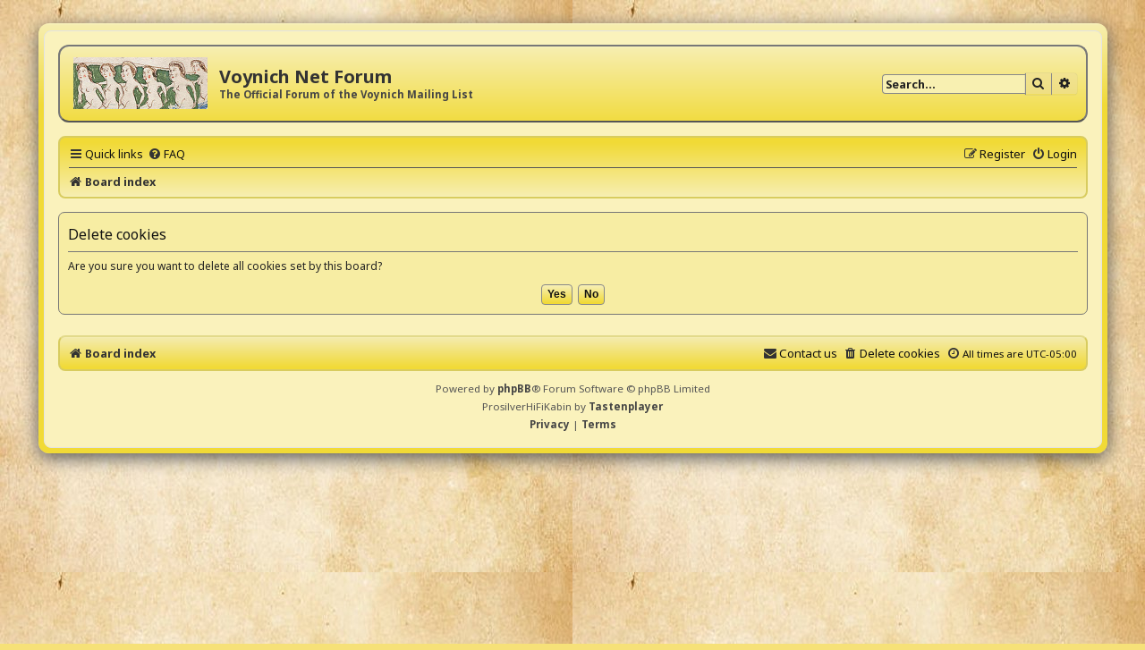

--- FILE ---
content_type: text/html; charset=UTF-8
request_url: https://voynich.net/forum/ucp.php?mode=delete_cookies&sid=3bfc614315226dfc370cebaa3a32d330
body_size: 2703
content:

<!DOCTYPE html>
<html dir="ltr" lang="en-gb">
<head>
<meta charset="utf-8" />
<meta http-equiv="X-UA-Compatible" content="IE=edge">
<meta name="viewport" content="width=device-width, initial-scale=1" />

<title>Voynich Net Forum - User Control Panel - Delete cookies</title>

	<link rel="alternate" type="application/atom+xml" title="Feed - Voynich Net Forum" href="/forum/app.php/feed?sid=8fd75fede446d06a95236a3f769389aa">			<link rel="alternate" type="application/atom+xml" title="Feed - New Topics" href="/forum/app.php/feed/topics?sid=8fd75fede446d06a95236a3f769389aa">				

<!--
	phpBB style name: ProsilverHiFiKabin
	Based on style:   prosilver (this is the default phpBB3 style)
	Original author:  Tom Beddard ( http://www.subBlue.com/ )
	Modified by:      Tastenplayer ( https://www.phpbb-skins-by.koliofotis.ch/ )
	Font Noto-Sans:   Copyright Google Principal design ( https://fonts.google.com/specimen/Noto+Sans/ ) under Apache License, Version 2.0
-->


<link href="./styles/prosilver/theme/normalize.css?assets_version=10" rel="stylesheet">
<link href="./styles/prosilver/theme/base.css?assets_version=10" rel="stylesheet">
<link href="./styles/prosilver/theme/utilities.css?assets_version=10" rel="stylesheet">
<link href="./styles/prosilver/theme/common.css?assets_version=10" rel="stylesheet">
<link href="./styles/prosilver/theme/links.css?assets_version=10" rel="stylesheet">
<link href="./styles/prosilver/theme/content.css?assets_version=10" rel="stylesheet">
<link href="./styles/prosilver/theme/buttons.css?assets_version=10" rel="stylesheet">
<link href="./styles/prosilver/theme/cp.css?assets_version=10" rel="stylesheet">
<link href="./styles/prosilver/theme/forms.css?assets_version=10" rel="stylesheet">
<link href="./styles/prosilver/theme/icons.css?assets_version=10" rel="stylesheet">
<link href="./styles/prosilver/theme/responsive.css?assets_version=10" rel="stylesheet">

<link href="./assets/css/font-awesome.min.css?assets_version=10" rel="stylesheet">
<link href="./styles/ProsilverHiFiKabin/theme/stylesheet.css?assets_version=10" rel="stylesheet">
<link href="./styles/prosilver/theme/en/stylesheet.css?assets_version=10" rel="stylesheet">
<link href="https://fonts.googleapis.com/css?family=Noto+Sans:400,400i,700,700i&amp;display=swap&amp;subset=cyrillic,cyrillic-ext,devanagari,greek,greek-ext,latin-ext" rel="stylesheet"> 




<!--[if lte IE 9]>
	<link href="./styles/prosilver/theme/tweaks.css?assets_version=10" rel="stylesheet">
<![endif]-->





</head>
<body id="phpbb" class="nojs notouch section-ucp ltr ">


<div class="wrap_border">

<div id="wrap" class="wrap">
	<a id="top" class="top-anchor" accesskey="t"></a>
	<div id="page-header">
		<div class="headerbar" role="banner">
					<div class="inner">

			<div id="site-description" class="site-description">
				<a id="logo" class="logo" href="./index.php?sid=8fd75fede446d06a95236a3f769389aa" title="Board index">
					<span class="site_logo"></span>
				</a>
				<h1>Voynich Net Forum</h1>
				<p>The Official Forum of the Voynich Mailing List</p>
				<p class="skiplink"><a href="#start_here">Skip to content</a></p>
			</div>

									<div id="search-box" class="search-box search-header" role="search">
				<form action="./search.php?sid=8fd75fede446d06a95236a3f769389aa" method="get" id="search">
				<fieldset>
					<input name="keywords" id="keywords" type="search" maxlength="128" title="Search for keywords" class="inputbox search tiny" size="20" value="" placeholder="Search…" />
					<button class="button button-search" type="submit" title="Search">
						<i class="icon fa-search fa-fw" aria-hidden="true"></i><span class="sr-only">Search</span>
					</button>
					<a href="./search.php?sid=8fd75fede446d06a95236a3f769389aa" class="button button-search-end" title="Advanced search">
						<i class="icon fa-cog fa-fw" aria-hidden="true"></i><span class="sr-only">Advanced search</span>
					</a>
					<input type="hidden" name="sid" value="8fd75fede446d06a95236a3f769389aa" />

				</fieldset>
				</form>
			</div>
						
			</div>
					</div>
				<div class="navbar" role="navigation">
	<div class="inner">

	<ul id="nav-main" class="nav-main linklist" role="menubar">

		<li id="quick-links" class="quick-links dropdown-container responsive-menu" data-skip-responsive="true">
			<a href="#" class="dropdown-trigger">
				<i class="icon fa-bars fa-fw" aria-hidden="true"></i><span>Quick links</span>
			</a>
			<div class="dropdown">
				<div class="pointer"><div class="pointer-inner"></div></div>
				<ul class="dropdown-contents" role="menu">
					
											<li class="separator"></li>
																									<li>
								<a href="./search.php?search_id=unanswered&amp;sid=8fd75fede446d06a95236a3f769389aa" role="menuitem">
									<i class="icon fa-reply fa-fw icon-lightblack" aria-hidden="true"></i><span>Unanswered topics</span>
								</a>
							</li>
							<li>
								<a href="./search.php?search_id=active_topics&amp;sid=8fd75fede446d06a95236a3f769389aa" role="menuitem">
									<i class="icon fa-folder fa-fw icon-lightblack" aria-hidden="true"></i><span>Active topics</span>
								</a>
							</li>
							<li class="separator"></li>
							<li>
								<a href="./search.php?sid=8fd75fede446d06a95236a3f769389aa" role="menuitem">
									<i class="icon fa-search fa-fw icon-lightblack" aria-hidden="true"></i><span>Search</span>
								</a>
							</li>
					
										<li class="separator"></li>

									</ul>
			</div>
		</li>

				<li data-skip-responsive="true">
			<a href="/forum/app.php/help/faq?sid=8fd75fede446d06a95236a3f769389aa" rel="help" title="Frequently Asked Questions" role="menuitem">
				<i class="icon fa-question-circle fa-fw" aria-hidden="true"></i><span>FAQ</span>
			</a>
		</li>
						
			<li class="rightside"  data-skip-responsive="true">
			<a href="./ucp.php?mode=login&amp;redirect=ucp.php%3Fmode%3Ddelete_cookies&amp;sid=8fd75fede446d06a95236a3f769389aa" title="Login" accesskey="x" role="menuitem">
				<i class="icon fa-power-off fa-fw" aria-hidden="true"></i><span>Login</span>
			</a>
		</li>
					<li class="rightside" data-skip-responsive="true">
				<a href="./ucp.php?mode=register&amp;sid=8fd75fede446d06a95236a3f769389aa" role="menuitem">
					<i class="icon fa-pencil-square-o  fa-fw" aria-hidden="true"></i><span>Register</span>
				</a>
			</li>
						</ul>

	<ul id="nav-breadcrumbs" class="nav-breadcrumbs linklist navlinks" role="menubar">
								<li class="breadcrumbs" itemscope itemtype="http://schema.org/BreadcrumbList">
										<span class="crumb"  itemtype="http://schema.org/ListItem" itemprop="itemListElement" itemscope><a href="./index.php?sid=8fd75fede446d06a95236a3f769389aa" itemtype="https://schema.org/Thing" itemscope itemprop="item" accesskey="h" data-navbar-reference="index"><i class="icon fa-home fa-fw"></i><span itemprop="name">Board index</span></a><meta itemprop="position" content="1" /></span>

								</li>
		
					<li class="rightside responsive-search">
				<a href="./search.php?sid=8fd75fede446d06a95236a3f769389aa" title="View the advanced search options" role="menuitem">
					<i class="icon fa-search fa-fw" aria-hidden="true"></i><span class="sr-only">Search</span>
				</a>
			</li>
			</ul>

	</div>
</div>
	</div>

	
	<a id="start_here" class="anchor"></a>
	<div id="page-body" class="page-body" role="main">
		
		
<form id="confirm" action="./ucp.php?mode=delete_cookies&amp;sid=8fd75fede446d06a95236a3f769389aa&amp;confirm_key=06JPOGY4SZ" method="post">
<div class="panel">
	<div class="inner">

	<h2 class="message-title">Delete cookies</h2>
	<p>Are you sure you want to delete all cookies set by this board?</p>

	<fieldset class="submit-buttons">
		<input type="hidden" name="confirm_uid" value="1" />
<input type="hidden" name="sess" value="8fd75fede446d06a95236a3f769389aa" />
<input type="hidden" name="sid" value="8fd75fede446d06a95236a3f769389aa" />

		<input type="submit" name="confirm" value="Yes" class="button2" />&nbsp;
		<input type="submit" name="cancel" value="No" class="button2" />
	</fieldset>

	</div>
</div>
</form>

			</div>


<div id="page-footer" class="page-footer" role="contentinfo">
	<div class="navbar" role="navigation">
	<div class="inner">

	<ul id="nav-footer" class="nav-footer linklist" role="menubar">
		<li class="breadcrumbs">
									<span class="crumb"><a href="./index.php?sid=8fd75fede446d06a95236a3f769389aa" data-navbar-reference="index"><i class="icon fa-home fa-fw" aria-hidden="true"></i><span>Board index</span></a></span>					</li>
		
				<li class="rightside"><i class="icon fa-clock-o fa-fw" aria-hidden="true"></i>All times are <span title="America/New York">UTC-05:00</span></li>	
							<li class="rightside">
				<a href="./ucp.php?mode=delete_cookies&amp;sid=8fd75fede446d06a95236a3f769389aa" data-ajax="true" data-refresh="true" role="menuitem">
					<i class="icon fa-trash fa-fw" aria-hidden="true"></i><span>Delete cookies</span>
				</a>
			</li>
																<li class="rightside" data-last-responsive="true">
				<a href="./memberlist.php?mode=contactadmin&amp;sid=8fd75fede446d06a95236a3f769389aa" role="menuitem">
					<i class="icon fa-envelope fa-fw" aria-hidden="true"></i><span>Contact us</span>
				</a>
			</li>
			</ul>

	</div>
</div>

	<div class="copyright">
				<p class="footer-row" role="menu">
			<span class="footer-copyright">Powered by <a href="https://www.phpbb.com/">phpBB</a>&reg; Forum Software &copy; phpBB Limited</span>
		</p>
				<p class="footer-row" role="menu">
			ProsilverHiFiKabin by <a href="https://www.phpbb-skins-by.koliofotis.ch/">Tastenplayer</a> 
		</p>
				<p class="footer-row" role="menu">
			<a class="footer-link" href="./ucp.php?mode=privacy&amp;sid=8fd75fede446d06a95236a3f769389aa" title="Privacy" role="menuitem">
				<span class="footer-link-text">Privacy</span>
			</a>
			|
			<a class="footer-link" href="./ucp.php?mode=terms&amp;sid=8fd75fede446d06a95236a3f769389aa" title="Terms" role="menuitem">
				<span class="footer-link-text">Terms</span>
			</a>
		</p>
					</div>

	<div id="darkenwrapper" class="darkenwrapper" data-ajax-error-title="AJAX error" data-ajax-error-text="Something went wrong when processing your request." data-ajax-error-text-abort="User aborted request." data-ajax-error-text-timeout="Your request timed out; please try again." data-ajax-error-text-parsererror="Something went wrong with the request and the server returned an invalid reply.">
		<div id="darken" class="darken">&nbsp;</div>
	</div>

	<div id="phpbb_alert" class="phpbb_alert" data-l-err="Error" data-l-timeout-processing-req="Request timed out.">
		<a href="#" class="alert_close">
			<i class="icon fa-times-circle fa-fw" aria-hidden="true"></i>
		</a>
		<h3 class="alert_title">&nbsp;</h3><p class="alert_text"></p>
	</div>
	<div id="phpbb_confirm" class="phpbb_alert">
		<a href="#" class="alert_close">
			<i class="icon fa-times-circle fa-fw" aria-hidden="true"></i>
		</a>
		<div class="alert_text"></div>
	</div>
</div>

</div>
</div> <!-- end wrap_border -->

<div>
	<a id="bottom" class="anchor" accesskey="z"></a>
	</div>

<script src="./assets/javascript/jquery-3.4.1.min.js?assets_version=10"></script>
<script src="./assets/javascript/core.js?assets_version=10"></script>



<script src="./styles/prosilver/template/forum_fn.js?assets_version=10"></script>
<script src="./styles/prosilver/template/ajax.js?assets_version=10"></script>



</body>
</html>

